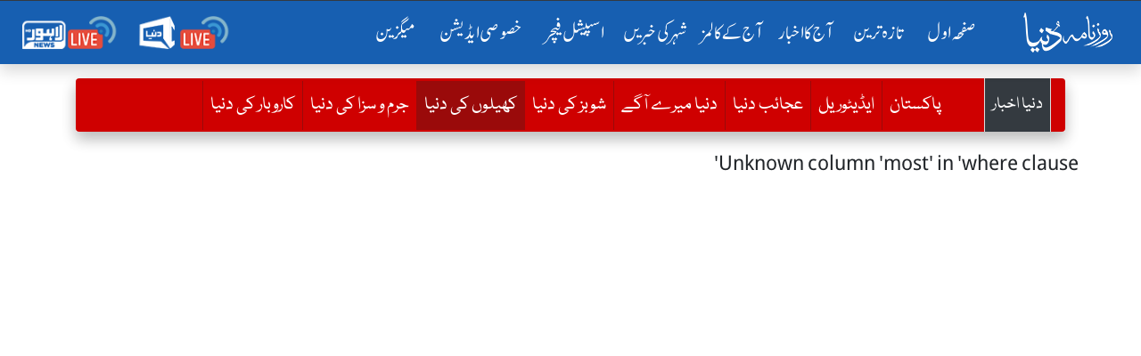

--- FILE ---
content_type: text/html; charset=UTF-8
request_url: https://dunya.com.pk/index.php/sports/2023-03-28/most-read.html
body_size: 7865
content:

<!DOCTYPE html>
<html lang="en">
<head>
<script async src="https://pagead2.googlesyndication.com/pagead/js/adsbygoogle.js?client=ca-pub-2591185308505021"
     crossorigin="anonymous"></script>
<meta property="fb:pages" content="498838913476917" />
    <link rel='dns-prefetch' href='//fonts.googleapis.com' />
    <link rel='dns-prefetch' href='//cdn.jwplayer.com' />
    <link rel='dns-prefetch' href='//img.dunyanews.tv' />
   <link rel='dns-prefetch' href='//www.google.com' />
   <link rel='dns-prefetch' href='//securepubads.g.doubleclick.net' />
   <link rel='dns-prefetch' href='//cdn.onesignal.com' />

    <meta http-equiv="Content-Type" content="text/html; charset=utf-8" />
    <meta name="viewport" content="width=device-width, initial-scale=1.0">
    <meta http-equiv="X-UA-Compatible" content="ie=edge">
    <!-- Remove Tap Highlight on Windows Phone IE ===wave effect===-->
    <meta name="msapplication-tap-highlight" content="no" /> 
<!-- Google Tag Manager -->
<script>(function(w,d,s,l,i){w[l]=w[l]||[];w[l].push({'gtm.start':
new Date().getTime(),event:'gtm.js'});var f=d.getElementsByTagName(s)[0],
j=d.createElement(s),dl=l!='dataLayer'?'&l='+l:'';j.async=true;j.src=
'https://www.googletagmanager.com/gtm.js?id='+i+dl;f.parentNode.insertBefore(j,f);
})(window,document,'script','dataLayer','GTM-NH6J7X2');</script>
<!-- End Google Tag Manager -->
	
	 <!-- Chrome, Firefox OS and Opera -->
    <meta name="theme-color" content="#175fb1">
    <!-- Windows Phone -->
    <meta name="msapplication-navbutton-color" content="#175fb1">
    <!-- iOS Safari -->
    <meta name="apple-mobile-web-app-status-bar-style" content="#175fb1">
	
	<link rel="manifest" href="https://dunya.com.pk/manifest.json">
	
	<link rel="apple-touch-icon" href="https://dunya.com.pk/images/manifest_images/192x192.png">
	
    <!--google font-->
   
    	
	<link rel="preload" href="https://fonts.googleapis.com/css?family=Roboto:400,700&display=swap" rel="stylesheet">
    
     <title>:-</title><meta name="description" content=""><meta name="keywords" content=""><meta property="og:image" content="https://dunya.com.pk/" /><meta property="og:title" content="روزنامہ دنیا :- :-"/><meta property="og:url" content="https://dunya.com.pk/index.php/sports/2023-03-28/most-read.html" /><meta property="og:site_name" content="Roznama Dunya: روزنامہ دنیا :-"/><meta property="og:type" content="News"/><meta property='twitter:card' value='summary_large_image' />
<meta property='twitter:site' value='@dunyaofficial' />
<meta property="twitter:url" content="https://dunya.com.pk/index.php/sports/2023-03-28/most-read.html" /><meta property='twitter:title' content='' />
<meta property='twitter:description' content='' />
<meta property="twitter:image" content="https://dunya.com.pk/" /><link rel="canonical" href="https://dunya.com.pk/index.php/sports/2023-03-28/most-read.html" /> 
    
    <!--font awesome-->
    <link rel="preload" href="https://dunya.com.pk/newweb/fontawesome/css/all.min.css" rel="stylesheet">
    <!--bootstrap 4.3.1-->
    <link href="https://dunya.com.pk/newweb/css/bootstrap.min.css" rel="stylesheet">
    <link href="https://dunya.com.pk/newweb/css/waves.min.css" rel="stylesheet">
    <!--animate.css-->
    <link href="https://dunya.com.pk/newweb/css/animate.css" rel="stylesheet">
    <!--custom css-->
    <link href="https://dunya.com.pk/newweb/css/style.css?347856452" rel="stylesheet">
    <!-- cols -->
    <link rel="stylesheet" href="https://dunya.com.pk/newweb/cols/css/swiper.css">
    <!-- news ticker-->

    <!--image gallery-->
    <link rel="stylesheet" href="https://dunya.com.pk/newweb/img-gallery/css/lightgallery.min.css">
    <link rel="stylesheet" href="https://dunya.com.pk/newweb/img-gallery/css/jquery.fancybox.min.css">
    <link rel="stylesheet" href="https://dunya.com.pk/newweb/img-gallery/css/style.css">
    <!--  jQuery v3.4.1 -->
    <script src="https://dunya.com.pk/newweb/js/jquery.js"></script>
    <!--favicon-->
    <link rel="shortcut icon" type="image/x-icon" href="https://dunya.com.pk/newweb/images/favicon_colorsd.ico">

    <!--ramazan 2023-->
    <!-- <link rel="stylesheet" href="https://dunya.com.pk/newweb/css/ramazan-2023.css"> -->
    <!--ramazan 2023-->
    
<script async src="https://securepubads.g.doubleclick.net/tag/js/gpt.js"></script>
<script>
  var gptAdSlots = [];
  window.googletag = window.googletag || { cmd: [] };
  googletag.cmd.push(function() {
    var mappingContentAd1 = googletag.sizeMapping()
      .addSize([0, 0], [[336, 280], [300, 250], [320, 100]])
      .addSize([768, 0], [[728, 250], [728, 90], [1, 1]])
      .addSize([1024, 0], [[970, 250], [970, 90], [728, 90], [1, 1]])
      .build();
    var btfmap = googletag.sizeMapping()
      .addSize([0, 0], [[336, 280], [300, 250], [320, 100], [320, 50]])
      .addSize([768, 0], [[728, 90], [336, 280], [300, 250], [640, 480], [480, 320]])
      .addSize([1024, 0], [[640, 480], [728, 90], [580, 400], [336, 280], [480, 320]])
      .build();
    var mappingleftcolumn = googletag.sizeMapping()
      .addSize([0, 0], [[336, 280], [300, 250], [320, 100]])
      .addSize([768, 0], [[300, 250]])
      .addSize([1024, 0], [[300, 250]])
      .build();
    var mappingtazatareenad2 = googletag.sizeMapping()
      .addSize([0, 0], [[336, 280], [300, 250], [320, 100]])
      .addSize([1024, 0], [[728, 90], [728, 250]])
      .build();
    gptAdSlots[0] = googletag.defineSlot('/18422753/roznama_header_top', [[970,250],[970, 90], [728, 90]], 'div-gpt-ad-1577084774805-0').defineSizeMapping(mappingContentAd1).addService(googletag.pubads());
    gptAdSlots[1] = googletag.defineSlot('/18422753/roznama_home_top_1', [[970, 250], [970, 90], [728, 250], [728, 90]], 'div-gpt-ad-1577084229416-1').defineSizeMapping(mappingContentAd1).addService(googletag.pubads());
    gptAdSlots[2] = googletag.defineSlot('/18422753/roznama_home_mid_2', [[970, 250], [970, 90], [728, 250], [728, 90]], 'div-gpt-ad-1577084344106-2').defineSizeMapping(mappingContentAd1).addService(googletag.pubads());
    gptAdSlots[3] = googletag.defineSlot('/18422753/roznama_home_mid_3', [[970, 250], [970, 90], [728, 250], [728, 90]], 'div-gpt-ad-1577084455861-3').defineSizeMapping(mappingContentAd1).addService(googletag.pubads());
    gptAdSlots[4] = googletag.defineSlot('/18422753/roznama_home_misc', [[970, 250], [970, 90], [728, 250], [728, 90]], 'div-gpt-ad-1577084669927-4')
      .defineSizeMapping(mappingContentAd1)
      .addService(googletag.pubads());
    gptAdSlots[6] = googletag.defineSlot('/18422753/roznama_dunya_detail_native', [[468, 60], [728, 90], [640, 480]], 'div-gpt-ad-1550819309982-6').defineSizeMapping(btfmap).addService(googletag.pubads());
    gptAdSlots[7] = googletag.defineSlot('/18422753/roznama_left_column', [[336,280],[300, 250]], 'div-gpt-ad-1490950092210-7')
      .defineSizeMapping(mappingleftcolumn)
      .addService(googletag.pubads());
    gptAdSlots[8] = googletag.defineSlot('/18422753/roznama_home_mid', [[970, 90], [970, 250], [728, 250], [728, 90]], 'div-gpt-ad-1577172994292-8')
      .defineSizeMapping(mappingContentAd1)
      .addService(googletag.pubads());
    gptAdSlots[9] = googletag.defineSlot('/18422753/roznama_gallary_rcolum', [[160, 600], [120, 600]], 'div-gpt-ad-1579932080477-9')
      .defineSizeMapping(mappingContentAd1)
      .addService(googletag.pubads());
    gptAdSlots[10] = googletag.defineSlot('/18422753/roznama_aaj-ka-akbar-top-mid', [[970,250],[970, 90], [728, 90]], 'div-gpt-ad-1581059940178-10')
      .defineSizeMapping(mappingContentAd1)
      .addService(googletag.pubads());
    gptAdSlots[11] = googletag.defineSlot('/18422753/roznama_mobile_home', [[336, 280], [300, 250], [320, 100], [320, 50]], 'div-gpt-ad-1579593636508-0')
      .addService(googletag.pubads());
    gptAdSlots[12] = googletag.defineSlot('/18422753/roznama_home_mobile_columns', [[336, 280], [300, 250], [320, 100], [320, 50]], 'div-gpt-ad-1579594461400-0')
      .addService(googletag.pubads());
    gptAdSlots[13] = googletag.defineSlot('/18422753/roznama_aaj_ka_akhbar_top', [[320, 100], [320, 50], [300, 50], [300, 100]], 'div-gpt-ad-1579935263655-0')
      .addService(googletag.pubads());
    gptAdSlots[14] = googletag.defineSlot('/18422753/roznama_home_masthead', [[320, 100], [320, 50], [300, 50], [300, 100]], 'div-gpt-ad-1595059702965-0')
      .addService(googletag.pubads());
    gptAdSlots[15] = googletag.defineSlot('/18422753/roznama_tazatareen_2', [[320, 100], [320, 50], [300, 50], [300, 100]], 'div-gpt-ad-1595060059520-0').defineSizeMapping(mappingtazatareenad2).addService(googletag.pubads());
    gptAdSlots[16] = googletag.defineSlot('/18422753/roznama_home_top_header', [[970,250],[970, 90], [728, 90]], 'div-gpt-ad-1681465369049-0').defineSizeMapping(mappingContentAd1).addService(googletag.pubads());
    gptAdSlots[17] = googletag.defineSlot('/18422753/roznama_national_news_home', [[728, 90], [468, 60], [320, 100]], 'div-gpt-ad-1722065326448-0')
      .defineSizeMapping(mappingContentAd1)
      .addService(googletag.pubads());
    googletag.pubads().setTargeting('site', 'dunya.com.pk');
    googletag.pubads().collapseEmptyDivs();
    googletag.enableServices();

    // Display all defined slots
    for (var i = 0; i < gptAdSlots.length; i++) {
      googletag.display(gptAdSlots[i].getSlotElementId());
    }
  });
</script>

    <!--Adds Section End-->
    
    	<script >
		  var _gaq = _gaq || [];
		  _gaq.push(['_setAccount', 'UA-34467790-1']);
		  _gaq.push(['_setDomainName', 'dunya.com.pk']);
		  _gaq.push(['_trackPageview']);
		
		  (function() {
			var ga = document.createElement('script'); ga.type = 'text/javascript'; ga.async = true;
			ga.src = ('https:' == document.location.protocol ? 'https://ssl' : 'http://www') + '.google-analytics.com/ga.js';
			var s = document.getElementsByTagName('script')[0]; s.parentNode.insertBefore(ga, s);
		  })();
		</script>
        
        <script src="https://cdn.onesignal.com/sdks/OneSignalSDK.js" async></script>
        
		<script>
          var OneSignal = window.OneSignal || [];
          OneSignal.push(function() {
            OneSignal.init({
              appId: "8aa24c2b-be60-498b-93cf-cb1288835a78",
            });
          });
        </script>
<!-- Start Alexa Certify Javascript -->
<script type="text/javascript">
_atrk_opts = { atrk_acct:"I6Rye1aYs6002+", domain:"dunya.com.pk",dynamic: true};
(function() { var as = document.createElement('script'); as.type = 'text/javascript'; as.async = true; as.src = "https://certify-js.alexametrics.com/atrk.js"; var s = document.getElementsByTagName('script')[0];s.parentNode.insertBefore(as, s); })();
</script>
<noscript><img src="https://certify.alexametrics.com/atrk.gif?account=I6Rye1aYs6002+" style="display:none" height="1" width="1" alt="" /></noscript>
<!-- End Alexa Certify Javascript -->  

<script type="text/javascript" src="https://cdn.jwplayer.com/libraries/bA9DWBzp.js"></script>
<!--<script type="text/javascript" src="/jwplayer-8.16.3/jwplayer.js"></script>
<script>jwplayer.key="8qyY/AHbUa8eg02Qsxly1TisqB0Os/qXZtkHKQ==";</script>-->
	
<!-- Global site tag (gtag.js) - Google Analytics -->
<script async src="https://www.googletagmanager.com/gtag/js?id=UA-34467790-1"></script>
<script>
  window.dataLayer = window.dataLayer || [];
  function gtag(){dataLayer.push(arguments);}
  gtag('js', new Date());
 

  gtag('config', 'UA-34467790-1');
</script>
	
<script src="https://www.googleoptimize.com/optimize.js?id=OPT-WC5ZNB7"></script>
<script type='text/javascript' src='https://platform-api.sharethis.com/js/sharethis.js#property=64918b129fbe9100124b5454&product=inline-share-buttons' async='async'></script>	
<!--<script src="https://cdn.jwplayer.com/libraries/bA9DWBzp.js"> </script>-->
</head>
<body>
<!-- Google Tag Manager (noscript) -->
<noscript><iframe src="https://www.googletagmanager.com/ns.html?id=GTM-NH6J7X2"
height="0" width="0" style="display:none;visibility:hidden"></iframe></noscript>
<!-- End Google Tag Manager (noscript) -->
	

<!-- main menu-->
    <!-- <div class="container-fluid">
       
            <header> -->
               


<div class="menu_main sticky-top" id="scrolling-menu">
      <header>

      <!-- ramzan 2023 -->
                <!-- ramzan 2023 -->
                            
        <div class="justify-content-center">
          <div class="header_main">
            <nav
              class="navbar navbar-expand-xl navbar-dark roznama-dunya-blue scrolling-navbar shadow border-top border-dark"
            >

                                <a class="navbar-brand button d-sm-block d-md-block d-lg-block d-xl-none ml-1" href="http://e.dunya.com.pk" target="_blank">
                                    <div class="border border-white px-1 rounded shadow" style="font-size: 1rem;padding-top: 0.25rem;">
                                        E-paper
                                    </div>
                                </a>


                                <a class="navbar-brand button ml-md-0" href="https://dunya.com.pk/">
                                    <div class="roznama-dunya-logo">
                                        <img src="https://dunya.com.pk/newweb/images/roznama-dunya-logo-hor.png" alt="Roznama Dunya" class="img-fluid">
                                    </div>
                                </a>

                                <button class="navbar-toggler" type="button" data-toggle="collapse" data-target="#navbarSupportedContent" aria-controls="navbarSupportedContent" aria-expanded="false" aria-label="Toggle navigation">
        <span class="navbar-toggler-icon"></span>
      </button>
                                <div class="collapse navbar-collapse" id="navbarSupportedContent">
                                    <ul class="navbar-nav ml-auto">
                                        <li class="nav-item active margin-nav-item waves-effect waves-light">
                                            <a class="nav-link" href="https://dunya.com.pk/">صفحٔہ اول   <span class="sr-only">(current)</span></a>
                                        </li>
                                        
                                        <li class="nav-item margin-nav-item waves-effect waves-light">
                                            <a class="nav-link" href="https://dunya.com.pk/index.php/tazatareen"> تازہ ترین</a>
                                        </li>


                                        <li class="nav-item margin-nav-item waves-effect waves-light d-lg-none">
                                            <a class="nav-link" href="https://dunya.com.pk/index.php/pakistan">آج کا اخبار </a>
                                        </li>

                                        <li class="nav-item dropdown d-none d-lg-block">
                                            <a class="nav-link" href="https://dunya.com.pk/index.php/pakistan" id="navbarDropdown" role="button" data-toggle="dropdown-m" aria-haspopup="true" aria-expanded="false">
                                                     آج کا اخبار
                                                     <i class="far fa-arrow-alt-circle-down mx-1"></i>
    
                                                </a>
                                            <div class="dropdown-menu" aria-labelledby="navbarDropdown">
                                                                                                	<a class="dropdown-item" href="https://dunya.com.pk/index.php/pakistan"> پاکستان </a>
                                                															
																<a class="dropdown-item" href="https://dunya.com.pk/index.php/editorial">  ایڈیٹوریل </a>
															
												                                                	<a class="dropdown-item" href="https://dunya.com.pk/index.php/weird"> عجائب دنیا </a>
                                                                                                	<a class="dropdown-item" href="https://dunya.com.pk/index.php/dunya-meray-aagay"> دنیا میرے آگے </a>
                                                                                                	<a class="dropdown-item" href="https://dunya.com.pk/index.php/entertainment"> انٹرٹینمنٹ / شوبز کی دنیا </a>
                                                                                                	<a class="dropdown-item" href="https://dunya.com.pk/index.php/sports"> کھیلوں کی دنیا </a>
                                                                                                	<a class="dropdown-item" href="https://dunya.com.pk/index.php/crime"> جرم و سزا کی دنیا </a>
                                                                                                	<a class="dropdown-item" href="https://dunya.com.pk/index.php/business"> کاروبار کی دنیا </a>
                                                													
                                            </div>
                                        </li>

                                        <li class="nav-item margin-nav-item waves-effect waves-light d-lg-none">
                                            <a class="nav-link" href="https://dunya.com.pk/index.php/today-columns">   آج کے کالمز   </a>
                                        </li>
										
                                        <li class="nav-item dropdown d-none d-lg-block" id="aj-k-col-dd">
                                            <a class="nav-link" href="https://dunya.com.pk/index.php/today-columns" id="navbarDropdown" role="button" data-toggle="dropdown-m" aria-haspopup="true" aria-expanded="false">
                                                       آج کے کالمز 
                                                        <i class="far fa-arrow-alt-circle-down mx-1"></i>
                                                    </a>
                                            <div class="dropdown-menu" aria-labelledby="navbarDropdown">
												
                                                                                            
                                                    <a class="dropdown-item" href="https://dunya.com.pk/index.php/author/khursheed-nadeem/2026-01-22/51282/93642321">
                                                        <span> خورشید ندیم   </span>
                                                        <span class="col-name-menu p-2 mx-2 float-left"> تکبیر مسلسل  </span>
                                                    </a>
                                               
											                                                
                                                    <a class="dropdown-item" href="https://dunya.com.pk/index.php/author/imran-yaqub-khan/2026-01-22/51283/55118399">
                                                        <span> عمران یعقوب خان  </span>
                                                        <span class="col-name-menu p-2 mx-2 float-left"> ویو پوائنٹ   </span>
                                                    </a>
                                               
											                                                
                                                    <a class="dropdown-item" href="https://dunya.com.pk/index.php/author/javed-hafiz/2026-01-22/51284/91742298">
                                                        <span> جاوید حفیظ  </span>
                                                        <span class="col-name-menu p-2 mx-2 float-left"> احوالِ عالم  </span>
                                                    </a>
                                               
											                                                
                                                    <a class="dropdown-item" href="https://dunya.com.pk/index.php/author/saud-usmani/2026-01-22/51285/64737775">
                                                        <span> سعود عثمانی   </span>
                                                        <span class="col-name-menu p-2 mx-2 float-left"> دل سے دل تک    </span>
                                                    </a>
                                               
											                                                
                                                    <a class="dropdown-item" href="https://dunya.com.pk/index.php/author/javeria-siddique/2026-01-22/51286/38787339">
                                                        <span> جویریہ صدیق   </span>
                                                        <span class="col-name-menu p-2 mx-2 float-left"> جویریہ کی ڈائری   </span>
                                                    </a>
                                               
											                                                
                                                    <a class="dropdown-item" href="https://dunya.com.pk/index.php/author/mufti-munib-ur-rehman/2026-01-22/51287/59955768">
                                                        <span> مفتی منیب الرحمٰن   </span>
                                                        <span class="col-name-menu p-2 mx-2 float-left"> زاویہ نظر   </span>
                                                    </a>
                                               
																							
												<a class="dropdown-item" style="color: #fff;text-decoration: none;background-color: #007bff;" href="https://dunya.com.pk/index.php/author_arc">
                                                        <span>  تمام کالم نگار  </span>
                                                        <span class="col-name-menu p-2 mx-2 float-left"></span>
                                                </a>
                                               
                                            </div>
                                        </li>

                                        <li class="nav-item margin-nav-item waves-effect waves-light d-lg-none">
                                            <a class="nav-link" href="https://dunya.com.pk/index.php/city/lahore">   شہر کی خبریں  </a>
                                        </li>


                                        <li class="nav-item dropdown d-none d-lg-block">
                                            	<a class="nav-link" href="https://dunya.com.pk/index.php/city/lahore" id="navbarDropdown" role="button" data-toggle="dropdown-m" aria-haspopup="true" aria-expanded="false">
                                                    شہر کی خبریں
                                                    <i class="far fa-arrow-alt-circle-down mx-1"></i>
                                                </a>
                                            <div class="dropdown-menu" aria-labelledby="navbarDropdown">
                                            															<a class="dropdown-item" href="https://dunya.com.pk/index.php/city/lahore"> لاہور </a>
																											<a class="dropdown-item" href="https://dunya.com.pk/index.php/city/karachi"> کراچی </a>
																											<a class="dropdown-item" href="https://dunya.com.pk/index.php/city/islamabad"> اسلام آباد </a>
																											<a class="dropdown-item" href="https://dunya.com.pk/index.php/city/multan"> ملتان </a>
																											<a class="dropdown-item" href="https://dunya.com.pk/index.php/city/faisalabad"> فیصل آباد  </a>
																											<a class="dropdown-item" href="https://dunya.com.pk/index.php/city/sargodha"> سرگودھا </a>
																											<a class="dropdown-item" href="https://dunya.com.pk/index.php/city/gujranwala"> گوجرانوالہ </a>
													                                            </div>
                                        </li>

                                        <li class="nav-item margin-nav-item waves-effect waves-light">
                                            <a class="nav-link" href="https://dunya.com.pk/index.php/special-archive">   اسپیشل فیچر  </a>
                                        </li>
										
										<li class="nav-item margin-nav-item waves-effect waves-light">
                                            <a class="nav-link" href="https://dunya.com.pk/index.php/special-edition">   خصوصی ایڈیشن  </a>
                                        </li>
										
																				
										<li class="nav-item margin-nav-item waves-effect waves-light d-block d-md-none">
                                            <a class="nav-link" href="https://dunya.com.pk/index.php/dunya-forum"> دنیا فورم</a>
                                        </li>

                                        <li class="nav-item margin-nav-item waves-effect waves-light">
                                            <a class="nav-link" href="http://mag.dunya.com.pk/" target="_blank"> میگزین </a>
                                        </li>
										
										 <li class="nav-item margin-nav-item waves-effect waves-light d-block d-md-none">
                                            <a class="nav-link active" href="https://dunya.com.pk/index.php/gallery">  کیمرے کی آنکھ سے </a>
                                        </li>
                                        
                                         <li class="nav-item margin-nav-item waves-effect waves-light d-block d-md-none">
                                            <a class="nav-link active" href="https://dunya.com.pk/index.php/contact-us"> رابطہ کریں</a>
                                        </li>

                                    </ul>
                                    <ul class="navbar-nav d-flex flex-row justify-content-around">

                                        <li class="nav-item">
                                            <a class="nav-link" href="https://dunyanews.tv/live/" target="_blank"> <img src="https://dunya.com.pk/newweb/images/menu-icons/dunya-news-live.png" alt="Dunya News Live"  class="img-fluid rounded" width="110"> </a>

                                        </li>
                                        <li class="nav-item">
                                            <a class="nav-link" href="https://lahorenews.tv/live/" target="_blank"> <img src="https://dunya.com.pk/newweb/images/menu-icons/lahore-news-live.png" alt="Lahore News Live" class="img-fluid rounded" width="110"> </a>
                                        </li>
                                    </ul>
                                </div>
                            </nav>
                            </div>
        </div>
      </header>
    </div>
<!-- main menu-->

<!--news ticker -->

     <div class="container-fluid">
            <div class="row">
               <!-- <div class="col-12 col-xs-12 col-sm-12 remove-m-margin">-->
               <!--     <div class="news-alert"> نیوز الرٹ </div>
                    <div class="marquee mobile-ticker" id="mobile-ticker">
                        <ul>
                            <li class="ticker-spacer"></li>
                                                        <li> بریکنگ :- خواجہ آصف کہتاہےامریکانےہمیں وینٹی لیٹرپررکھا ہوا ہے،عمران خان</li>
                                                       <li> بریکنگ :- خواجہ آصف سےپوچھتا ہوں ملک کووینٹی لیٹرپرڈالاکس نے؟عمران خان</li>
                                                       <li> بریکنگ :- 30 سال سے 2خاندان حکمرانی کرتےرہے،قوم کومقروض کردیا،عمران خان</li>
                                                       <li> بریکنگ :- پہلےمقروض کیا،اب کہتےہیں امریکاکی غلامی نہ کی تومرجائیں گے،عمران خان</li>
                                                       <li> بریکنگ :- لاہور:کسی ملک کے خلاف نہیں ہوں،عمران خان</li>
                                                       <li> بریکنگ :- لاہور:وزیراعظم بھکاریوں کی طرح پھرتا ہے،عمران خان</li>
                                                       <li> بریکنگ :- ان حکمرانوں کی جائیدادیں بیرون ملک ہیں،عمران خان</li>
                                                       <li> بریکنگ :- اینٹی امریکن نہیں ہوں،کسی کی غلامی نہیں چاہتا،عمران خان</li>
                                                       <li> بریکنگ :- امریکا میں سب سے طاقتورپاکستانی کمیونٹی ہے،عمران خان</li>
                                                       <li> بریکنگ :- امریکا سےدوستی کررہاتھا لیکن غلامی کےلیےتیارنہیں تھا،عمران خان</li>
                                                       <li> بریکنگ :- ڈونلڈ ٹرمپ سے میرے تعلقات اچھے تھے،عمران خان</li>
                                                       <li> بریکنگ :- ہماری سب سےزیادہ ایکسپورٹ امریکا سے ہے،عمران خان</li>
                                                       <li> بریکنگ :- امریکا سے دوستی چاہتا ہوں لیکن غلامی نہیں،عمران خان</li>
                                                       <li> بریکنگ :- ٹرمپ نے مجھے سب سے زیادہ پروٹوکول دیا تھا،عمران خان</li>
                                                       <li> بریکنگ :- امریکانےجنرل مشرف کوجنگ میں شرکت  کیلئےدھمکی دی تھی،عمران خان</li>
                                                       <li> بریکنگ :- امریکا،یورپ کوجانتاہوں ان کےپاؤں میں گریں گےتوہمیں استعمال کریں گے،عمران خان</li>
                                                       <li> بریکنگ :- ان کی چمچہ گیری کریں گےتووہ ہماری عزت نہیں کریں گے،عمران خان</li>
                                                       <li> بریکنگ :- بدقسمتی سےجنرل مشرف نےاس وقت گھٹنےٹیک دیئے،عمران خان</li>
                                                       <li> بریکنگ :- جنگ میں شرکت پرپاکستانی قوم نےبھاری قیمت ادا کی،عمران خان</li>
                                                       <li> بریکنگ :- ملکی مفادکیلئےکھڑےہوں توان کواچھانہیں لگےگالیکن عزت کریں گے،عمران خان</li>
                                                       <li> بریکنگ :- ہم امریکا کے اتحادی تھےاورامریکا نے 400 ڈرون حملےکیے،عمران خان</li>
                                                       <li> بریکنگ :- جب ڈرون حملے ہوتے تھے توہمارے حکمران چھپےبیٹھےتھے،عمران خان</li>
                                   
                        </ul>
                    </div>
                </div>
            </div>-->
        </div>
    
<!--/news ticker-->



<!-- Election 2024 Banner-->
<!-- <div class="container">
      <div class="row">
        <div class="col-12 text-center">
          <a href="https://elections.dunyanews.tv/">
            <img
              src="https://img.dunyanews.tv/images/banners/1_88965920.jpg"
              class="img-fluid rounded d-none d-lg-inline my-2"
              alt=""
            />
          </a>
        </div>
        <div class="col-12 text-center">
          <a href="https://elections.dunyanews.tv/">
            <img
              src="https://img.dunyanews.tv/elections_2024/election-banner-320-100.jpg"
              class="img-fluid rounded d-lg-none w-100 my-2"
              alt=""
            />
          </a>
        </div>
      </div>
    </div> -->
    <!-- Election 2024 Banner-->

    <style>
              
        /* .stick_pos {
            position: -webkit-sticky;
            position: sticky;
            z-index: 999;
            top: 71px;
            text-align: center;
            width: 100%;
            padding-right: 15px;
            padding-left: 15px;
            margin-right: auto;
            margin-left: auto;
        } */
        
        #ad_first {
            width: 100%;
            padding-right: 15px;
            padding-left: 15px;
            margin-right: auto;
            margin-left: auto;
        }
		
    </style>


<!-- ramazan pedia for moblie-->
<!--
 <div class="container my-1">
  <div class="row d-sm-block d-md-none">
  	<a href="https://dunyanews.tv/cwc2023/" target="_blank">
		<div class="text-center">
			<img class="img-fluid" alt="CWC 2023" src="https://img.dunyanews.tv/apps_con/roznama-urdu-wc2023.jpg">
		</div>	
	</a>
	 
  </div>	
</div> 
-->
<!-- ramazan pedia for moblie-->

 
			



<section class="horizontal-menu-section">
      <div class="container">
        <div class="row">
          <div class="col">
            <div class="horizontal-menu-2024 remove-m-margin">
              <a class="nav-link" href="https://dunya.com.pk/">صفحٔہ اول </a>

              <a class="nav-link" href="https://dunya.com.pk/index.php/tazatareen"> تازہ ترین</a>

              <a class="nav-link" href="https://dunya.com.pk/index.php/pakistan">آج کا اخبار </a>

              <a class="nav-link" href="https://dunya.com.pk/index.php/today-columns"> آج کے کالمز</a>

              <a class="nav-link" href="https://dunya.com.pk/index.php/city/lahore"> شہر کی خبریں</a>

              <a class="nav-link" href="https://dunya.com.pk/index.php/special-archive"> اسپیشل فیچر </a>

              <a class="nav-link" href="https://dunya.com.pk/index.php/special-edition"> خصوصی ایڈیشن </a>

              <a class="nav-link" href="http://mag.dunya.com.pk/" target="_blank"> میگزین </a>
            </div>
          </div>
        </div>
      </div>
  </section>


  <!-- /18422753/roznama_top_header -->
 

		<div class="container d-none d-md-block mt-1">


    <div class="row justify-content-center mt-2">
				<!-- /18422753/roznama_header_top -->
         
                
        <div id='div-gpt-ad-1577084774805-0'>
		  <script>
			googletag.cmd.push(function() { googletag.display('div-gpt-ad-1577084774805-0'); });
		  </script>
		</div>

            </div>
</div>





<!--section pakistan-->
    <div class="container d-none d-xl-block">
        <!--category navigation-->

        <!--sub menu with icons --nav navbar-dark bg-dark-->
        <div class="my-2 shadow" id="sub-menu">
            <nav class="navbar navbar-icon-top navbar-expand-lg navbar-dark bg-tazatareen rounded shadow">
                <!--for desktop-->
                <a class="navbar-brand d-none d-lg-block bg-dark" href="https://dunya.com.pk/index.php/pakistan" data-toggle="tooltip" data-placement="top" title="آج کا اخبار "> <i class="fas fa-home"></i> دنیا اخبار </a>
                <!--for desktop-->
                <!--for mobile-->
                <a class="navbar-brand d-xs-block d-lg-none d-xl-none" href="https://dunya.com.pk/index.php/pakistan" data-toggle="tooltip" data-placement="top" title="آج کا اخبار "> <i class="fas fa-home"></i> دنیا اخبار </a>
                <!--for mobile-->
                <button class="navbar-toggler" type="button" data-toggle="collapse" data-target="#navbarSupportedContent-4" aria-controls="navbarSupportedContent" aria-expanded="false" aria-label="Toggle navigation">
              <span class="navbar-toggler-icon"></span>
            </button>

                <div class="collapse navbar-collapse" id="navbarSupportedContent-4">
                     <ul class="navbar-nav ml-auto">

                        <li class="nav-item ">
                            <a class="nav-link" href="https://dunya.com.pk/index.php/pakistan">
                                پاکستان
                                                            </a>
                        </li>
						 
						 <li class="nav-item ">
                            <a class="nav-link mx-2" href="https://dunya.com.pk/index.php/editorial">
                                ایڈیٹوریل
								                            </a>
                        </li>
                        
                        <li class="nav-item ">
                            <a class="nav-link" href="https://dunya.com.pk/index.php/weird">
                               عجائب دنیا
								                            </a>
                        </li>
                        
                        <li class="nav-item ">
                            <a class="nav-link mx-2" href="https://dunya.com.pk/index.php/dunya-meray-aagay">
                               دنیا میرے آگے 
								                            </a>
                        </li>
                        
                        <li class="nav-item ">
                            <a class="nav-link" href="https://dunya.com.pk/index.php/entertainment">
                                 شوبز کی دنیا 
								                            </a>
                        </li>
						
                        <li class="nav-item active">
                            <a class="nav-link" href="https://dunya.com.pk/index.php/sports">
                               کھیلوں کی دنیا 
								<span class="sr-only">(current)</span>                            </a>
                        </li>
                        

                        <li class="nav-item ">
                            <a class="nav-link mx-2" href="https://dunya.com.pk/index.php/crime">
                                جرم و سزا کی دنیا 
								                            </a>
                        </li>

                        <li class="nav-item ">
                            <a class="nav-link" href="https://dunya.com.pk/index.php/business">
                              کاروبار کی دنیا 
								                            </a>
                        </li>

                    </ul>
                </div>
            </nav>
        </div>
        <!-- end of sub menu with icons-->
    </div>
<!--section pakistan-->

<!--horizontal nav section-->
    <div class="container d-xl-none p-0">
        <div class="row">
            <div class="col-12 p-0" id="horizontal-nav">
                <div class="horizontal-nav">
                            <a  href="https://dunya.com.pk/index.php/pakistan">
                                پاکستان
                            </a>
            
                            <a  href="https://dunya.com.pk/index.php/editorial">
                                ایڈیٹوریل
								
                            </a>
                        
                            <a  href="https://dunya.com.pk/index.php/weird">
                               عجائب دنیا
								
                            </a>
                       
                            <a  href="https://dunya.com.pk/index.php/dunya-meray-aagay">
                               دنیا میرے آگے 
								
                            </a>
                       
                            <a  href="https://dunya.com.pk/index.php/entertainment">
                                 شوبز کی دنیا 
								
                            </a>
                        
                            <a  href="https://dunya.com.pk/index.php/sports">
                               کھیلوں کی دنیا 
								
                            </a>
                       
                            <a href="https://dunya.com.pk/index.php/crime">
                                جرم و سزا کی دنیا 
								
                            </a>
                        
                            <a href="https://dunya.com.pk/index.php/business">
                              کاروبار کی دنیا 
								
                            </a>
                       
                </div>
                <div class="today-newspaper">  دنیا اخبار  </div>
            </div>
        </div>
    </div>
    <!--horizontal nav section-->

<div class="container">
        <div class="row">
			
            Unknown column 'most' in 'where clause'

--- FILE ---
content_type: text/html; charset=utf-8
request_url: https://www.google.com/recaptcha/api2/aframe
body_size: 265
content:
<!DOCTYPE HTML><html><head><meta http-equiv="content-type" content="text/html; charset=UTF-8"></head><body><script nonce="XXQsqzRXfmtXw0KtEiw6Ew">/** Anti-fraud and anti-abuse applications only. See google.com/recaptcha */ try{var clients={'sodar':'https://pagead2.googlesyndication.com/pagead/sodar?'};window.addEventListener("message",function(a){try{if(a.source===window.parent){var b=JSON.parse(a.data);var c=clients[b['id']];if(c){var d=document.createElement('img');d.src=c+b['params']+'&rc='+(localStorage.getItem("rc::a")?sessionStorage.getItem("rc::b"):"");window.document.body.appendChild(d);sessionStorage.setItem("rc::e",parseInt(sessionStorage.getItem("rc::e")||0)+1);localStorage.setItem("rc::h",'1769103030089');}}}catch(b){}});window.parent.postMessage("_grecaptcha_ready", "*");}catch(b){}</script></body></html>

--- FILE ---
content_type: application/javascript; charset=utf-8
request_url: https://fundingchoicesmessages.google.com/f/AGSKWxWX7F6NMD2Lr4YWTieBf7uc3d08tauklhk-FmARx_TpcDZEkflox0tchyGyTt1vDrUpLtOyxZSGc_ezATG4SAKRd670FxHFYgeWUJGGE84xMlaHY_UplAaZtN26d9noN6KA_wCd_TLG0MmpZ4QDeYA6ZGGgDGddH3MfQEtmLtJ545OXtPnYyjzu79Na/_/notifyad./ad.cgi?/uploads/xadv_/glam300./ads-holder.
body_size: -1287
content:
window['2d188a1f-a826-4f4d-93ae-88ce63a73927'] = true;